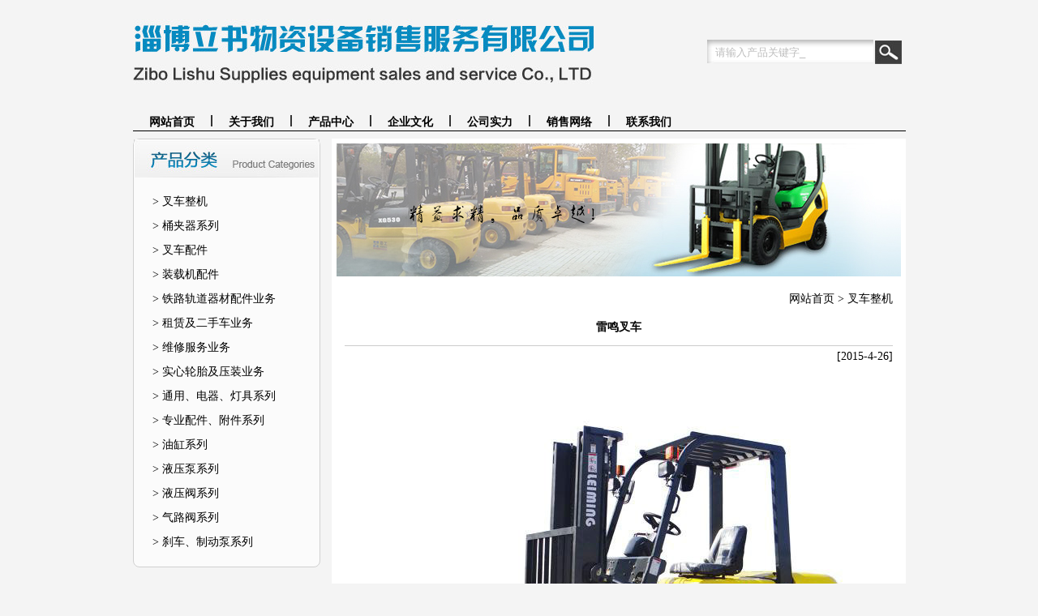

--- FILE ---
content_type: text/html; Charset=utf-8
request_url: http://www.lishuwuzi.com/item/?id=30
body_size: 2678
content:
<!DOCTYPE html PUBLIC "-//W3C//DTD XHTML 1.0 Transitional//EN" "http://www.w3.org/TR/xhtml1/DTD/xhtml1-transitional.dtd">
<html xmlns="http://www.w3.org/1999/xhtml">
<head>
<title>雷鸣叉车|淄博立书物资设备销售服务有限公司 官方网站</title>
<meta name="keywords" content="" />
<meta name="description" content="" />
<meta http-equiv="Content-Type" content="text/html; charset=utf-8" />
<script type="text/javascript" src="../common/images/js/main.js"></script>
<script type="text/javascript" src="../common/images/js/jquery.js"></script>
<script type="text/javascript" src="../common/images/js/zfx.js"></script>
<script type="text/javascript" src="../common/images/js/swfobject.js"></script>
<link type="text/css" rel="stylesheet" href="../images/css.css" />
<link type="text/css" rel="stylesheet" href="../images/er.css" />
<script type="text/javascript" src="../images/jquery.SuperSlide.2.1.js"></script>
</head>

<body>
<div class="top">
  <div class="logo"></div>
  <div class="top_right"> <span></span><form id="form1" name="form1" method="get" action="../search/index.asp" target="_blank">
	<input name="keyword" type="text" id="shuru" value="请输入产品关键字_" onclick="this.value=''"/><input type="hidden" value="item" name="genre"/><input type="submit" value=" " id="bt"/>
</form></div>
</div>
<ul class="nav">
  <li><a href="../">网站首页</a><img src="../images/tu.jpg" /></li>
  <li><a href="../about/?id=2">关于我们</a><img src="../images/tu.jpg" /></li>
  <li><a href="../item/?class=1">产品中心</a><img src="../images/tu.jpg" /></li>
  <li><a href="../about/?id=7">企业文化</a><img src="../images/tu.jpg" /></li>
  <li><a href="../about/?id=8">公司实力</a><img src="../images/tu.jpg" /></li>
  <li><a href="../about/?id=11">销售网络</a><img src="../images/tu.jpg" /></li>
  <li><a href="../about/?id=4">联系我们</a></li>
  <!--<div class="tel"></div>-->
</ul>
<script type="text/javascript">
$(function(){
$(".pic img").LoadImage(true,600,700,"");
$(".content img").LoadImage(true,600,700,"");
});
</script>
<div class="main">
<div class="left">
  <h2 class="h2_cp"></h2>
  <ul>
    <li><a href="../item/?class=3">> 叉车整机</a></li>
    <li><a href="../item/?class=4">> 桶夹器系列</a></li>
    <li><a href="../item/?class=5">> 叉车配件</a></li>
    <li><a href="../item/?class=6">> 装载机配件</a></li>
    <!--<li><a href="../item/?class=7">> 发动机系列</a></li>
    <li><a href="../about/?id=9">> 装载机整机</a></li>
    <li><a href="../about/?id=10">> 挖掘机整机</a></li>
    <li><a href="../item/?class=10">> 吊车整机业务</a></li>-->
    <li><a href="../item/?class=11">> 铁路轨道器材配件业务</a></li>
    <li><a href="../item/?class=12">> 租赁及二手车业务</a></li>
    <li><a href="../item/?class=13">> 维修服务业务</a></li>
    <li><a href="../item/?class=14">> 实心轮胎及压装业务</a></li>
    <li><a href="../item/?class=15">> 通用、电器、灯具系列</a></li>
    <li><a href="../item/?class=16">> 专业配件、附件系列</a></li>
    <li><a href="../item/?class=17">> 油缸系列</a></li>
    <li><a href="../item/?class=18">> 液压泵系列</a></li>
    <li><a href="../item/?class=19">> 液压阀系列</a></li>
    <li><a href="../item/?class=20">> 气路阀系列</a></li>
    <li><a href="../item/?class=21">> 刹车、制动泵系列</a></li>
  </ul>
</div>
  <div class="right">

<div id="n_cp_banner" class="n_cp_banner">
 
  <div class="bd">
    <ul>
      <li><img src="../images/n_cp_1.jpg" /></li>
      <li><img src="../images/n_cp_2.jpg" /></li>
      <li><img src="../images/n_cp_3.jpg" /></li>
    </ul>
  </div>
</div>
  <script type="text/javascript">
		jQuery(".n_cp_banner").slide({mainCell:".bd ul",autoPlay:true});
		</script>

    <div class="dang"><a href="../">网站首页</a> > 叉车整机</div>
    <div class="neirong">
		<h1 class="name">雷鸣叉车</h1>
		<h3 class="time">[2015-4-26]</h3>
		<div class="pic"><img src="../item/common/upload/2015/4/26/83331yt.jpg"></div>
		<div class="content"></div>
		<div class="pagebox"></div>
		<div class="updown">上一个:<a href='../item/?id=31' target="_self" title='雷鸣叉车'>雷鸣叉车</a></div>
		<div class="updown">下一个:<a href='../item/?id=24' target="_self" title='厦门叉车'>厦门叉车</a></div>
                <div class="fanhui"><a href="../item/?class=1">【返回目录】</a></div>
		<h3 class="xnews">相关新闻</h3>
		<div class="xnewsbox"><ul>
<li><a href='../item/?id=42' title='装载机的发展趋势'>装载机的发展趋势</a></li>
<li><a href='../item/?id=2' title='农用装载机的车灯如何保养'>农用装载机的车灯如何保养</a></li>
<li><a href='../item/?id=43' title='农用装载机的优势'>农用装载机的优势</a></li>
<li><a href='../item/?id=44' title='装载机的发展历史'>装载机的发展历史</a></li>
<li><a href='../item/?id=45' title='装载机'>装载机</a></li>
<li><a href='../item/?id=33' title='分析装载机柴油机功率突然下降原因'>分析装载机柴油机功率突然下降原</a></li>
<li><a href='../item/?id=34' title='装载机配件中电磁阀如何检查'>装载机配件中电磁阀如何检查</a></li>
<li><a href='../item/?id=174' title='桶夹采购指南'>桶夹采购指南</a></li>

</ul></div>
    </div>
  </div>
</div>
<div class="foot">
<div>
<a href="../">网站首页</a> | 
<a href="../about/?id=2">关于我们</a> | 
<a href="../item/?class=1">产品中心</a> | 
<a href="../about/?id=7">企业文化</a> | 
<a href="../about/?id=8">公司实力</a> | 
<a href="../about/?id=4">联系我们</a>
</div>
<p>淄博立书物资设备销售服务有限公司&reg;版权所有<br />
地址：济青路四号 湖田李家庄沿街房（张店热电厂对过）<br />
销售部：0533-2060447&nbsp;&nbsp;技术部：18553374318</p>
<a href="http://www.lishuwuzi.com/images/ying_.jpg" target="_blank"><img src="../images/ying.jpg" /></a>
</div>
</body>
</html>
<!--TisenseCMS 05330.com-->

--- FILE ---
content_type: text/css
request_url: http://www.lishuwuzi.com/images/css.css
body_size: 1913
content:
@charset "utf-8";
/* CSS Document */
/*------------------------重置样式------------------------*/
body,p,h1,h2,h3,h4,h5,h6,h7,table,td,ul,li,ol,hr,img,dl,dt,dd{ margin:0px; padding:0px; border:0px;}
.clear{ clear:both; font-size:0px; line-height:0px; height:0px; overflow:hidden;}
a{ text-decoration:none; color:#000;}
a:hover{ color:#078AC0;}
li{ list-style-type:none;}
table{ border-collapse:collapse; width:100%;}
td{ vertical-align:top;}
body{ background:#F4F4F4; line-height:25px; font-size:12px;}
/*------------------------top------------------------*/
.top{ overflow:hidden;zoom:1; width:953px; margin:0 auto;}
.logo{ background:url(../images/logo.jpg) no-repeat; width:572px; height:103px; float:left; }
.top_right{ float:right; width:310px; padding-top:30px;}
.top_right span{ font-size:12px; }
#form1{ float:right; margin-top:19px; margin-right:5px;}
#shuru{ background:url(sou1.jpg) no-repeat; width:195px; height:29px; line-height:29px; color:#BDBDBD; border:none; outline: none; padding-left:10px;}
#bt{ background:url(sou2.jpg) no-repeat; width:33px; height:29px; border:none; outline: none;}
/*------------------------nav------------------------*/
.nav{ border-bottom:1px solid #000; overflow:hidden;zoom:1;width:953px; margin:0 auto; margin-top:33px;  }
.nav li{ float:left; font-size:14px; font-weight:bold; height:19px; padding-top:6px; line-height:17px;}
.nav li a{ text-align:center; float:left; padding:0 20px; }
.nav li img{ float:left; vertical-align:middle;}
.nav .tel{ background:url(../images/tel.jpg) no-repeat; width:221px; height:25px; float:right; }
/*------------------------banner------------------------*/
.slideBox{ width:100%; height:378px; overflow:hidden; position:relative; margin-top:10px;}
.slideBox .hd{ overflow:hidden; position:absolute; right:259px; bottom:21px; z-index:1; }
.slideBox .hd ul{ overflow:hidden; zoom:1; }
.slideBox .hd ul li{ width:25px; height:25px;float:left; cursor:pointer; margin-left:8px;background:#000; line-height:25px; text-align:center; color:#fff;background: rgba(0, 0, 0, 0.7) !important; filter: alpha(opacity=70);font-size:16px;font-family:"微软雅黑"}
.slideBox .hd ul li.on{ font-weight:bold;}
.slideBox .bd{ position:relative; height:100%; z-index:0;   }
.slideBox .bd li{ zoom:1; vertical-align:middle; }
.slideBox .bd img{ width:100%; height:378px; display:block;  }

.main{ width:953px; margin:0 auto; overflow:hidden;zoom:1;}
.zui{ font-size:14px; margin-top:28px; margin-bottom:10px;}
marquee{ line-height:15px;}
.main_top{ overflow:hidden;zoom:1}
.i_xw{ width:359px; float:left;}
.i_xw h2{ background:url(../images/i_xw.jpg) no-repeat; width:359px; height:30px;}
.i_xw h2 a{ float:right; display:block; width:47px; height:30px; margin-right:15px;}
.i_xw_1{ border-top:2px solid #1791C3; background:#fff; height:212px; padding:10px; padding-top:15px;-moz-box-shadow: 0px 6px 5px #D1D1D1;box-shadow: 0px 6px 5px #D1D1D1;}
.i_xw_1 dl{ overflow:hidden;zoom:1;}
.i_xw_1 dt{ float:left;}
.i_xw_1 dd{ float:right; width:195px;}
.i_xw_1 .dd_1{ font-size:14px; font-weight:bold; margin-bottom:9px;}
.i_xw_1 .dd_2{ font-size:12px; line-height:20px;}
.i_xw_1 ul{ font-size:12px;}
.i_xw_1 li{ border-bottom:1px dotted #000; margin-top:10px; overflow:hidden;zoom:1;}
.i_xw_1 li a{ float:left;}

.i_jj{ width:359px; float:left; margin:0 7px;}
.i_jj h2{ background:url(../images/i_jj.jpg) no-repeat; width:359px; height:30px;}
.i_jj h2 a{ float:right; display:block; width:47px; height:30px; margin-right:15px;}
.i_jj_1{ border-top:2px solid #1791C3; background:#fff; height:207px; padding:15px;-moz-box-shadow: 0px 6px 5px #D1D1D1;box-shadow: 0px 6px 5px #D1D1D1; }
.i_jj_1 span{ display:block; border:1px solid #D3D3D3; background:url(../images/tu4.jpg) repeat-x; height:30px; width:184px; line-height:30px; text-align:center; margin:0 auto; margin-top:20px;}
.i_jj_1 span a:hover{ text-decoration:underline;}

.i_lx{ width:220px; float:left; }
.i_lx h2{ background:url(../images/i_lx.jpg) no-repeat; width:220px; height:30px;}
.i_lx_1{ border-top:2px solid #1791C3; background:#fff; height:207px; padding:15px;-moz-box-shadow: 0px 6px 5px #D1D1D1;box-shadow: 0px 6px 5px #D1D1D1;}

 
.main_bottom h2{ background:url(../images/i_cp.jpg) no-repeat; width:321px; height:30px; margin:0 auto; margin-bottom:16px; margin-top:28px; }

.picScroll-left{ width:953px;  overflow:hidden; position:relative; }
.picScroll-left .hd{ overflow:hidden; position:absolute; top:29px; left:0;width:953px; z-index:0}
.picScroll-left .hd .prev{ display:block; background:url(../images/i_cp_left.png) no-repeat; width:37px; height:105px; float:left;cursor:pointer;}
.picScroll-left .hd .next{ display:block; background:url(../images/i_cp_right.png) no-repeat; width:37px; height:105px; float:right;cursor:pointer;}

.picScroll-left .bd{ z-index:0 }
.picScroll-left .bd ul{ overflow:hidden; zoom:1;  z-index:999}
.picScroll-left .bd ul li{ float:left; _display:inline; margin-right:17px;}
.picScroll-left .bd ul li .pic{width:177px; height:161px; background:#fff; border:1px solid #A0A0A0}
.picScroll-left .bd ul li .pic img{ width:177px; height:161px; display:block; }
.picScroll-left .bd ul li .pic a:hover img{ }

.foot{ background:#969696; text-align:center; color:#fff; overflow:hidden;zoom:1; margin-top:48px;}
.foot a{ color:#fff; font-size:14px; padding:0 10px; }
.foot div{margin-top:10px; margin-bottom:15px;}











--- FILE ---
content_type: text/css
request_url: http://www.lishuwuzi.com/images/er.css
body_size: 1020
content:
@charset "utf-8";
/* CSS Document */
.pagebox{ text-align:center; margin-top:30px}
.name{ font-weight:bold; text-align:center; border-bottom:1px solid #ccc; font-size:14px; padding-bottom:10px;}
.time{ text-align:right; font-weight:lighter; font-family:12px;margin-bottom:10px;}
.content{ margin:10px 0;}
.xnewsbox li{ padding-left:20px;}
.pic{ text-align:center; }
.content td{ border:1px solid #000 ; text-align:center}
.content .img_center{ text-align:center}
.red{ color:#f00;}
.xnews{ color:#078AC0; margin-bottom:5px; font-weight:bold;}
.updown{ line-height:25px;}
.fanhui{ text-align:right;}
/*-------------------------------公共-----------------------------------------------*/
.left{ float:left; border:1px solid #D0D0D0;border-radius:8px;-moz-border-radius:8px; width:229px; background:#FBFBFB; margin-top:9px;}
.left .h2_kuai{ background:url(../images/left_kuai.jpg) no-repeat; width:229px; height:47px;}
.left .h2_cp{ background:url(../images/left_cp.jpg) no-repeat; width:229px; height:47px;}
.left ul{ padding:15px 23px; font-size:14px; line-height:30px;}
.right{ background:#fff; float:right; width:696px; padding:6px; margin-top:9px;}
.dang{ text-align:right; font-size:14px; padding-right:10px; margin-top:15px;}


.neirong{ overflow:hidden;zoom:1;  margin:0 10px; min-height:500px; margin-top:10px;}
.n_cp{ width:631px; margin:0 auto; overflow:hidden;zoom:1;}
.n_cp dl{ float:left; width:200px; margin:0 5px;}
.n_cp dt{ width:199px; height:177px; border:1px solid #ACACAC; vertical-align:middle; display:table-cell; text-align:center;}
.n_cp dt:hover{ border:1px solid #078AC0}
.n_cp dd{ text-align:center; font-size:14px; line-height:33px; }

 

.n_xw{ }
.n_xw li{ overflow:hidden;zoom:1; border-bottom:1px dotted #969696;  background:url(../images/tu5.jpg) no-repeat center left; padding-left:15px; line-height:35px; }
.n_xw li a{ float:left;}
.n_xw li span{ float:right;}


		.n_cp_banner{ width:696px; height:164px; overflow:hidden; position:relative;}
		.n_cp_banner .bd{ position:relative; height:100%; z-index:0;   }
		.n_cp_banner .bd li{ zoom:1; vertical-align:middle; }
		.n_cp_banner .bd img{ width:696px; height:164px; display:block;  }